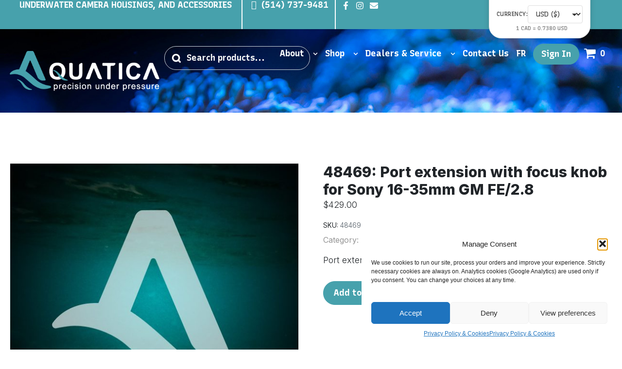

--- FILE ---
content_type: text/css
request_url: https://aquatica.ca/wp-content/plugins/woocommerce-ajax-search/assets/css/style.css?ver=1.4
body_size: 2598
content:
.was-search-container {
    position: relative;
    width: 300px;
}

@media only screen and (min-width: 320px) and (max-width: 767px)
{
.was-search-container {
    position: relative;
    width: 100%;
}
}

.was-search-form {
    margin: 0;
}

.was-search-input {
    width: 100%;
    padding: 10px 8px 10px 40px !important; /* Increased padding-left to 40px for icon space */
    border: 3px solid #47a1ac;
    border-radius: 50px !important;
    font-size: 18px;
    box-sizing: border-box;
    font-family: 'Recursive' !important;
    font-weight: 700;
    background-color: rgba(0, 0, 0, 0);
}

.was-search-input::placeholder {
    color: #F9F9F9;
    opacity: 1; /* Ensure placeholder is fully visible */
    padding-left: 5px !important; /* Slight padding for placeholder text */
    font-family: 'Recursive';
    font-weight: 700;
    font-size: 18px;
}

.was-search-icon {
    position: absolute;
    top: 50%;
    left: 15px; /* Adjusted to prevent overlap */
    transform: translateY(-50%);
    width: 20px;
    height: 20px;
    background: url("data:image/svg+xml,%3Csvg xmlns='http://www.w3.org/2000/svg' viewBox='0 0 24 24' fill='none' stroke='%23fff' stroke-width='4' stroke-linecap='round' stroke-linejoin='round'%3E%3Ccircle cx='11' cy='11' r='8'/%3E%3Cline x1='21' y1='21' x2='16.65' y2='16.65'/%3E%3C/svg%3E") no-repeat center;
    background-size: contain;
}

.was-search-results {
    position: absolute;
    top: 100%;
    left: 0;
    right: 0;
    background: #fff;
    border: 1px solid #ccc;
    border-radius: 5px;
    box-shadow: 0 2px 5px rgba(0,0,0,0.1);
    z-index: 1000;
    max-height: 400px;
    overflow-y: auto;
    display: none;
    font-family: 'Inter';
}

.was-search-results.show {
    display: block;
}

.was-search-result {
    display: flex;
    align-items: center;
    padding: 10px;
    border-bottom: 1px solid #eee;
    text-decoration: none;
    color: #000;
    font-family: 'Inter';
}

.was-search-result:last-child {
    border-bottom: none;
}

.was-search-result img {
    width: 40px;
    height: 40px;
    margin-right: 15px;
    object-fit: cover;
}

.was-search-result .was-result-info {
    flex: 1;
}

.was-search-result .was-result-title {
    font-size: 14px;
    font-weight: bold;
    margin: 0;
    font-family: 'Inter';
}

.was-search-result .was-result-category,
.was-search-result .was-result-price,
.was-search-result .was-result-sku {
    font-size: 12px;
    color: #666;
    margin: 2px 0;
}

.was-search-result .was-result-sku {
    font-size: 10px;
}

.was-search-result.view-all {
    justify-content: center;
    font-size: 14px;
    color: #0073aa;
    text-align: center;
    font-family: 'Inter';
}

.was-search-result.view-all:hover {
    background: #f8f8f8;
}

--- FILE ---
content_type: text/css
request_url: https://aquatica.ca/wp-content/plugins/rtcc-currency-converter/assets/css/styles.css?ver=1.0.0
body_size: 3281
content:
/* Real-Time Currency Converter Styles */

#rtcc-currency-selector {
    position: fixed;
    z-index: 999999;
    background: #ffffff;
    border-radius: 8px;
    box-shadow: 0 4px 12px rgba(0, 0, 0, 0.15);
    padding: 15px 20px;
    font-family: 'Recursive';
    min-width: 200px;
    transition: all 0.3s ease;
    border: 1px solid #e0e0e0;
    left: initial !important;
    top: 48% !important;
}
rtcc-currency-selector
#rtcc-currency-selector:hover {
    box-shadow: 0 6px 16px rgba(0, 0, 0, 0.2);
}

.rtcc-selector-container {
    display: flex;
    flex-direction: column;
    gap: 10px;
}

.rtcc-selector-container label {
    font-size: 12px;
    font-weight: 600;
    color: #555;
    text-transform: uppercase;
    letter-spacing: 0.5px;
    margin: 0;
}

.rtcc-currency-dropdown {
    width: 100%;
    padding: 8px 12px;
    font-size: 14px;
    border: 1px solid #ddd;
    border-radius: 4px;
    background: #fff;
    color: #333;
    cursor: pointer;
    transition: all 0.2s ease;
    appearance: none;
    background-image: url("data:image/svg+xml,%3Csvg xmlns='http://www.w3.org/2000/svg' width='12' height='12' viewBox='0 0 12 12'%3E%3Cpath fill='%23333' d='M6 9L1 4h10z'/%3E%3C/svg%3E");
    background-repeat: no-repeat;
    background-position: right 10px center;
    padding-right: 30px;
}

.rtcc-currency-dropdown:hover {
    border-color: #999;
}

.rtcc-currency-dropdown:focus {
    outline: none;
    border-color: #0073aa;
    box-shadow: 0 0 0 2px rgba(0, 115, 170, 0.1);
}

.rtcc-exchange-rate {
    font-size: 11px;
    color: #777;
    padding: 5px 0;
    border-top: 1px solid #f0f0f0;
    text-align: center;
}

#rtcc-rate-display {
    font-weight: 500;
}

/* Responsive adjustments */
@media (max-width: 768px) {
    #rtcc-currency-selector {
        top: 250px !important;
        right: -10px !important;
        padding: 12px 15px;
        min-width: 160px;
    }
    
    .rtcc-selector-container label {
        font-size: 11px;
    }
    
    .rtcc-currency-dropdown {
        font-size: 13px;
        padding: 6px 10px;
    }
}

/* Loading state */
.rtcc-loading #rtcc-rate-display::after {
    content: '';
    display: inline-block;
    width: 12px;
    height: 12px;
    margin-right: 5px;
    border: 2px solid #ddd;
    border-top-color: #333;
    border-radius: 50%;
    animation: rtcc-spin 0.6s linear infinite;
}

@keyframes rtcc-spin {
    to { transform: rotate(360deg); }
}

/* Integration with Elementor */
.elementor-widget-container #rtcc-currency-selector {
    position: relative;
    display: inline-block;
}

/* Integration with Jupiter X */
body.jupiterx #rtcc-currency-selector {
    font-family: inherit;
}

/* Dark mode support */
@media (prefers-color-scheme: dark) {
    #rtcc-currency-selector {
        background: #2a2a2a;
        border-color: #444;
        color: #e0e0e0;
    }
    
    .rtcc-selector-container label {
        color: #aaa;
    }
    
    .rtcc-currency-dropdown {
        background: #333;
        border-color: #555;
        color: #e0e0e0;
        background-image: url("data:image/svg+xml,%3Csvg xmlns='http://www.w3.org/2000/svg' width='12' height='12' viewBox='0 0 12 12'%3E%3Cpath fill='%23e0e0e0' d='M6 9L1 4h10z'/%3E%3C/svg%3E");
    }
    
    .rtcc-exchange-rate {
        color: #999;
        border-top-color: #444;
    }
}

/* Print styles */
@media print {
    #rtcc-currency-selector {
        display: none;
    }
}

--- FILE ---
content_type: text/css
request_url: https://aquatica.ca/wp-content/uploads/elementor/css/post-77.css?ver=1767984558
body_size: 25047
content:
.elementor-77 .elementor-element.elementor-element-8b32ddc{--display:flex;--min-height:60px;--flex-direction:row;--container-widget-width:calc( ( 1 - var( --container-widget-flex-grow ) ) * 100% );--container-widget-height:100%;--container-widget-flex-grow:1;--container-widget-align-self:stretch;--flex-wrap-mobile:wrap;--justify-content:flex-start;--align-items:center;--gap:0px 0px;--row-gap:0px;--column-gap:0px;--padding-top:0px;--padding-bottom:0px;--padding-left:40px;--padding-right:40px;}.elementor-77 .elementor-element.elementor-element-8b32ddc:not(.elementor-motion-effects-element-type-background), .elementor-77 .elementor-element.elementor-element-8b32ddc > .elementor-motion-effects-container > .elementor-motion-effects-layer{background-color:var( --e-global-color-primary );}.elementor-widget-text-editor{font-family:var( --e-global-typography-text-font-family ), Sans-serif;font-weight:var( --e-global-typography-text-font-weight );color:var( --e-global-color-text );}.elementor-widget-text-editor.elementor-drop-cap-view-stacked .elementor-drop-cap{background-color:var( --e-global-color-primary );}.elementor-widget-text-editor.elementor-drop-cap-view-framed .elementor-drop-cap, .elementor-widget-text-editor.elementor-drop-cap-view-default .elementor-drop-cap{color:var( --e-global-color-primary );border-color:var( --e-global-color-primary );}.elementor-77 .elementor-element.elementor-element-0608da9{width:auto;max-width:auto;margin:0px 0px calc(var(--kit-widget-spacing, 0px) + -15px) 0px;padding:0px 0px 0px 0px;font-family:"Recursive", Sans-serif;font-size:18px;font-weight:700;text-transform:uppercase;line-height:1.2em;color:#FFFFFF;}.elementor-77 .elementor-element.elementor-element-0608da9.elementor-element{--flex-grow:0;--flex-shrink:1;}.elementor-77 .elementor-element.elementor-element-1a03ae2{width:auto;max-width:auto;margin:0px 0px calc(var(--kit-widget-spacing, 0px) + 0px) 20px;padding:0px 0px 0px 18px;border-style:solid;border-width:0px 0px 0px 2px;text-align:start;font-family:"Recursive", Sans-serif;font-size:18px;font-weight:700;text-transform:uppercase;line-height:1.2em;color:#FFFFFF;}.elementor-77 .elementor-element.elementor-element-1a03ae2.elementor-element{--flex-grow:0;--flex-shrink:1;}.elementor-77 .elementor-element.elementor-element-2dcb2fd{--grid-template-columns:repeat(3, auto);text-align:left;margin:0px 0px calc(var(--kit-widget-spacing, 0px) + 0px) 13px;padding:0px 0px 0px 9px;border-style:solid;border-width:0px 0px 0px 2px;border-color:#FFFFFF;--icon-size:17px;--grid-column-gap:5px;--grid-row-gap:0px;}.elementor-77 .elementor-element.elementor-element-2dcb2fd .elementor-social-icon{background-color:var( --e-global-color-primary );--icon-padding:0.2em;}.elementor-77 .elementor-element.elementor-element-2dcb2fd .elementor-social-icon i{color:#FFFFFF;}.elementor-77 .elementor-element.elementor-element-2dcb2fd .elementor-social-icon svg{fill:#FFFFFF;}.elementor-77 .elementor-element.elementor-element-2dcb2fd .elementor-social-icon:hover{background-color:var( --e-global-color-primary );}.elementor-77 .elementor-element.elementor-element-2dcb2fd .elementor-social-icon:hover i{color:var( --e-global-color-secondary );}.elementor-77 .elementor-element.elementor-element-2dcb2fd .elementor-social-icon:hover svg{fill:var( --e-global-color-secondary );}.elementor-77 .elementor-element.elementor-element-a07f641{--display:flex;}.elementor-77 .elementor-element.elementor-element-e91ac97{--display:flex;--flex-direction:row;--container-widget-width:initial;--container-widget-height:100%;--container-widget-flex-grow:1;--container-widget-align-self:stretch;--flex-wrap-mobile:wrap;--gap:0px 0px;--row-gap:0px;--column-gap:0px;--overlay-opacity:0.5;--padding-top:15px;--padding-bottom:15px;--padding-left:10px;--padding-right:20px;}.elementor-77 .elementor-element.elementor-element-e91ac97::before, .elementor-77 .elementor-element.elementor-element-e91ac97 > .elementor-background-video-container::before, .elementor-77 .elementor-element.elementor-element-e91ac97 > .e-con-inner > .elementor-background-video-container::before, .elementor-77 .elementor-element.elementor-element-e91ac97 > .elementor-background-slideshow::before, .elementor-77 .elementor-element.elementor-element-e91ac97 > .e-con-inner > .elementor-background-slideshow::before, .elementor-77 .elementor-element.elementor-element-e91ac97 > .elementor-motion-effects-container > .elementor-motion-effects-layer::before{--background-overlay:'';}.elementor-77 .elementor-element.elementor-element-ea2d0ea{--display:flex;--flex-direction:column;--container-widget-width:100%;--container-widget-height:initial;--container-widget-flex-grow:0;--container-widget-align-self:initial;--flex-wrap-mobile:wrap;--justify-content:center;--padding-top:0px;--padding-bottom:0px;--padding-left:0px;--padding-right:0px;}.elementor-widget-image .widget-image-caption{color:var( --e-global-color-text );font-family:var( --e-global-typography-text-font-family ), Sans-serif;font-weight:var( --e-global-typography-text-font-weight );}.elementor-77 .elementor-element.elementor-element-38571a7{padding:20px 0px 20px 0px;text-align:start;}.elementor-77 .elementor-element.elementor-element-38571a7 img{width:390px;}.elementor-77 .elementor-element.elementor-element-990b7c9{--display:flex;--flex-direction:row;--container-widget-width:initial;--container-widget-height:100%;--container-widget-flex-grow:1;--container-widget-align-self:stretch;--flex-wrap-mobile:wrap;--justify-content:flex-end;--gap:20px 0px;--row-gap:20px;--column-gap:0px;--flex-wrap:wrap;--align-content:center;}.elementor-widget-raven-nav-menu .raven-nav-menu-main .raven-nav-menu > li > a.raven-menu-item{font-family:var( --e-global-typography-text-font-family ), Sans-serif;font-weight:var( --e-global-typography-text-font-weight );color:var( --e-global-color-text );}.elementor-widget-raven-nav-menu .raven-nav-menu-main .raven-nav-menu > li:not(.current-menu-parent):not(.current-menu-ancestor) > a.raven-menu-item:hover:not(.raven-menu-item-active), .elementor-widget-raven-nav-menu .raven-nav-menu-main .raven-nav-menu > li:not(.current-menu-parent):not(.current-menu-ancestor) > a.highlighted:not(.raven-menu-item-active){color:var( --e-global-color-accent );}.elementor-widget-raven-nav-menu .raven-nav-menu-main .raven-nav-menu > li > a.raven-menu-item-active, .elementor-widget-raven-nav-menu .raven-nav-menu-main .raven-nav-menu > li.current-menu-parent > a, .elementor-widget-raven-nav-menu .raven-nav-menu-main .raven-nav-menu > li.current-menu-ancestor > a{color:var( --e-global-color-accent );}.elementor-widget-raven-nav-menu .raven-nav-menu-main .raven-submenu > li > a.raven-submenu-item{font-family:var( --e-global-typography-text-font-family ), Sans-serif;font-weight:var( --e-global-typography-text-font-weight );color:var( --e-global-color-text );}.elementor-widget-raven-nav-menu .raven-nav-menu-main .raven-submenu > li:not(.current-menu-parent):not(.current-menu-ancestor) > a.raven-submenu-item:hover:not(.raven-menu-item-active), .elementor-widget-raven-nav-menu .raven-nav-menu-main .raven-submenu > li:not(.current-menu-parent):not(.current-menu-ancestor) > a.highlighted:not(.raven-menu-item-active){color:var( --e-global-color-accent );}.elementor-widget-raven-nav-menu .raven-nav-menu-main .raven-submenu > li > a.raven-menu-item-active, .elementor-widget-raven-nav-menu .raven-nav-menu-main .raven-submenu > li.current-menu-parent > a, .elementor-widget-raven-nav-menu .raven-nav-menu-main .raven-submenu > li.current-menu-ancestor > a{color:var( --e-global-color-accent );}.elementor-widget-raven-nav-menu .raven-nav-menu-mobile .raven-nav-menu li > a{font-family:var( --e-global-typography-text-font-family ), Sans-serif;font-weight:var( --e-global-typography-text-font-weight );color:var( --e-global-color-text );}.elementor-widget-raven-nav-menu .raven-nav-menu-mobile .raven-nav-menu li > a:hover{color:var( --e-global-color-accent );}.elementor-widget-raven-nav-menu .raven-nav-menu-mobile .raven-nav-menu li > a.raven-menu-item-active, .elementor-widget-raven-nav-menu .raven-nav-menu-mobile .raven-nav-menu li > a:active, .elementor-widget-raven-nav-menu .raven-nav-menu-mobile .raven-nav-menu > li.current-menu-ancestor > a.raven-menu-item, .elementor-widget-raven-nav-menu li.menu-item.current-menu-ancestor > a.raven-submenu-item.has-submenu{color:var( --e-global-color-accent );}.elementor-widget-raven-nav-menu .raven-nav-menu-toggle-button{color:var( --e-global-color-secondary );}.elementor-widget-raven-nav-menu .raven-nav-menu-toggle-button svg{fill:var( --e-global-color-secondary );}.elementor-widget-raven-nav-menu .hamburger-inner, .elementor-widget-raven-nav-menu .hamburger-inner::after, .elementor-widget-raven-nav-menu .hamburger-inner::before{background-color:var( --e-global-color-secondary );}.elementor-widget-raven-nav-menu .raven-nav-menu-toggle-button:hover{color:var( --e-global-color-accent );}.elementor-widget-raven-nav-menu .raven-nav-menu-toggle-button:hover svg{fill:var( --e-global-color-accent );}.elementor-widget-raven-nav-menu .raven-nav-menu-toggle-button:hover .hamburger-inner, .elementor-widget-raven-nav-menu .raven-nav-menu-toggle-button:hover  .hamburger-inner::after, .elementor-widget-raven-nav-menu .raven-nav-menu-toggle-button:hover  .hamburger-inner::before{background-color:var( --e-global-color-accent );}.elementor-77 .elementor-element.elementor-element-207b8ca .raven-nav-menu-vertical .raven-nav-menu li > a{justify-content:right !important;}.elementor-77 .elementor-element.elementor-element-207b8ca{width:var( --container-widget-width, 90% );max-width:90%;--container-widget-width:90%;--container-widget-flex-grow:0;}.elementor-77 .elementor-element.elementor-element-207b8ca > .elementor-widget-container{margin:5px 0px 0px 0px;padding:0px 10px 0px 0px;}.elementor-77 .elementor-element.elementor-element-207b8ca .raven-nav-menu-main .raven-nav-menu > li > a.raven-menu-item{font-family:"Recursive", Sans-serif;font-size:18px;font-weight:700;line-height:1.2em;padding:0px 0px 0px 0px;color:#FFFFFF;}.elementor-77 .elementor-element.elementor-element-207b8ca .raven-nav-menu-horizontal .raven-nav-menu > li:not(:last-child){margin-right:15px;}.elementor-77 .elementor-element.elementor-element-207b8ca .raven-nav-menu-vertical .raven-nav-menu > li:not(:last-child){margin-bottom:15px;}.elementor-77 .elementor-element.elementor-element-207b8ca .raven-nav-menu-main .raven-nav-menu > li:not(.current-menu-parent):not(.current-menu-ancestor) > a.raven-menu-item:hover:not(.raven-menu-item-active), .elementor-77 .elementor-element.elementor-element-207b8ca .raven-nav-menu-main .raven-nav-menu > li:not(.current-menu-parent):not(.current-menu-ancestor) > a.highlighted:not(.raven-menu-item-active){color:#47A1AC;}.elementor-77 .elementor-element.elementor-element-207b8ca .raven-nav-menu-main .raven-nav-menu > li > a.raven-menu-item-active, .elementor-77 .elementor-element.elementor-element-207b8ca .raven-nav-menu-main .raven-nav-menu > li.current-menu-parent > a, .elementor-77 .elementor-element.elementor-element-207b8ca .raven-nav-menu-main .raven-nav-menu > li.current-menu-ancestor > a{color:#E9E9E9;}.elementor-77 .elementor-element.elementor-element-207b8ca .raven-nav-menu-main .raven-submenu > li > a.raven-submenu-item{font-family:"Recursive", Sans-serif;font-size:18px;font-weight:700;color:#000000;}.elementor-77 .elementor-element.elementor-element-207b8ca .raven-nav-menu-main .raven-submenu > li:not(:last-child){border-bottom-width:1px;}.elementor-77 .elementor-element.elementor-element-207b8ca .raven-nav-menu-mobile .raven-nav-menu li > a{font-family:"Recursive", Sans-serif;font-size:18px;font-weight:700;padding:8px 32px 8px 32px;justify-content:left !important;color:#000000;}.elementor-77 .elementor-element.elementor-element-207b8ca .raven-nav-menu-mobile .raven-nav-menu li > a:hover{color:var( --e-global-color-primary );}.elementor-77 .elementor-element.elementor-element-207b8ca .raven-nav-menu-mobile .raven-nav-menu li > a.raven-menu-item-active, .elementor-77 .elementor-element.elementor-element-207b8ca .raven-nav-menu-mobile .raven-nav-menu li > a:active, .elementor-77 .elementor-element.elementor-element-207b8ca .raven-nav-menu-mobile .raven-nav-menu > li.current-menu-ancestor > a.raven-menu-item, .elementor-77 .elementor-element.elementor-element-207b8ca li.menu-item.current-menu-ancestor > a.raven-submenu-item.has-submenu{color:var( --e-global-color-primary );}.elementor-77 .elementor-element.elementor-element-207b8ca .raven-nav-menu-toggle{text-align:center;}.elementor-77 .elementor-element.elementor-element-207b8ca .raven-nav-menu-toggle-button{color:#000000;}.elementor-77 .elementor-element.elementor-element-207b8ca .raven-nav-menu-toggle-button svg{fill:#000000;}.elementor-77 .elementor-element.elementor-element-207b8ca .hamburger-inner, .elementor-77 .elementor-element.elementor-element-207b8ca .hamburger-inner::after, .elementor-77 .elementor-element.elementor-element-207b8ca .hamburger-inner::before{background-color:#000000;}.elementor-77 .elementor-element.elementor-element-207b8ca .raven-nav-menu-toggle-button:hover{color:var( --e-global-color-primary );}.elementor-77 .elementor-element.elementor-element-207b8ca .raven-nav-menu-toggle-button:hover svg{fill:var( --e-global-color-primary );}.elementor-77 .elementor-element.elementor-element-207b8ca .raven-nav-menu-toggle-button:hover .hamburger-inner, .elementor-77 .elementor-element.elementor-element-207b8ca .raven-nav-menu-toggle-button:hover  .hamburger-inner::after, .elementor-77 .elementor-element.elementor-element-207b8ca .raven-nav-menu-toggle-button:hover  .hamburger-inner::before{background-color:var( --e-global-color-primary );}.elementor-widget-raven-shopping-cart .raven-shopping-cart-count{font-family:var( --e-global-typography-text-font-family ), Sans-serif;font-weight:var( --e-global-typography-text-font-weight );}.elementor-77 .elementor-element.elementor-element-b2cc02f .woocommerce-mini-cart__buttons a.checkout{background-color:var( --e-global-color-primary );font-family:"Recursive", Sans-serif;font-size:16px;font-weight:700;line-height:1.3em;color:#FFFFFF;border-radius:50px 50px 50px 50px;padding:15px 30px 15px 30px;}.elementor-77 .elementor-element.elementor-element-b2cc02f .woocommerce-mini-cart__buttons a.checkout:hover{background-color:#FFFFFF;color:var( --e-global-color-primary );}.elementor-77 .elementor-element.elementor-element-b2cc02f .woocommerce-mini-cart__buttons a:not(.checkout){background-color:var( --e-global-color-primary );font-family:"Recursive", Sans-serif;font-size:16px;font-weight:700;text-transform:uppercase;color:#FFFFFF;border-style:solid;border-width:1px 1px 1px 1px;border-color:#356993;border-radius:50px 50px 50px 50px;padding:15px 30px 15px 30px;}.elementor-77 .elementor-element.elementor-element-b2cc02f .woocommerce-mini-cart__buttons a:not(.checkout):hover{background-color:#FFFFFF;color:var( --e-global-color-primary );}.elementor-77 .elementor-element.elementor-element-b2cc02f .jupiterx-shopping-cart-content-effect-enabled-overlay{backdrop-filter:blur(2px);}.elementor-77 .elementor-element.elementor-element-b2cc02f{width:auto;max-width:auto;}.elementor-77 .elementor-element.elementor-element-b2cc02f > .elementor-widget-container{margin:2px 0px 11px 0px;}.elementor-77 .elementor-element.elementor-element-b2cc02f .raven-shopping-cart-wrap{text-align:left;}.elementor-77 .elementor-element.elementor-element-b2cc02f .raven-shopping-cart-icon{color:#FFFFFF;}.elementor-77 .elementor-element.elementor-element-b2cc02f .raven-shopping-cart-icon:hover{color:var( --e-global-color-primary );}.elementor-77 .elementor-element.elementor-element-b2cc02f .raven-shopping-cart-count{font-family:"Recursive", Sans-serif;font-size:18px;font-weight:700;color:#FFFFFF;width:20px;}.elementor-77 .elementor-element.elementor-element-b2cc02f.jupiterx-raven-cart-quick-view-overlay .jupiterx-cart-quick-view{width:400px;}.elementor-77 .elementor-element.elementor-element-b2cc02f.jupiterx-raven-cart-quick-view-overlay .jupiterx-shopping-cart-content-effect-enabled-overlay{width:calc( 100% - 400px );}.elementor-77 .elementor-element.elementor-element-b2cc02f .jupiterx-cart-quick-view{background-color:#fffff;border-color:#356993;}.elementor-77 .elementor-element.elementor-element-b2cc02f .jupiterx-cart-quick-view .widget_shopping_cart_content{padding:0px 30px 15px 30px;}.elementor-77 .elementor-element.elementor-element-b2cc02f .jupiterx-cart-quick-view[data-position="right"]{border-width:0 0 0 1px;}.elementor-77 .elementor-element.elementor-element-b2cc02f .jupiterx-cart-quick-view[data-position="left"]{border-left-width:0;border-right-width:1px;}.elementor-77 .elementor-element.elementor-element-b2cc02f .jupiterx-mini-cart-title{color:#000000;font-family:"Recursive", Sans-serif;font-size:18px;font-weight:700;text-transform:uppercase;}.elementor-77 .elementor-element.elementor-element-b2cc02f .jupiterx-mini-cart-header{padding:25px 30px 25px 30px;border-color:#3569932B;border-width:0 0 1px 0;}.elementor-77 .elementor-element.elementor-element-b2cc02f .jupiterx-mini-cart-header .jupiterx-icon-x svg{color:#000000;fill:#000000;}.elementor-77 .elementor-element.elementor-element-b2cc02f .jupiterx-mini-cart-header .jupiterx-icon-x:hover svg{color:#356993;fill:#356993;}.elementor-77 .elementor-element.elementor-element-b2cc02f .widget_shopping_cart_content li.mini_cart_item{border-bottom-color:#3569932B;border-bottom-width:1px;}.elementor-77 .elementor-element.elementor-element-b2cc02f .woocommerce.widget_shopping_cart .total{border-top-style:solid;border-top-color:#3569932B !important;border-bottom-color:#3569932B;border-top-width:1px !important;border-bottom-width:1px;}.elementor-77 .elementor-element.elementor-element-b2cc02f .woocommerce-mini-cart-item .quantity{color:#000000 !important;}.elementor-77 .elementor-element.elementor-element-b2cc02f .woocommerce-mini-cart-item .woocommerce-mini-cart-item-attributes span{color:#000000 !important;}.elementor-77 .elementor-element.elementor-element-b2cc02f .woocommerce-mini-cart-item .quantity, .elementor-77 .elementor-element.elementor-element-b2cc02f .woocommerce-mini-cart-item .woocommerce-mini-cart-item-attributes span{font-family:"Inter", Sans-serif;font-size:16px;font-weight:300;line-height:1.3em;}.elementor-77 .elementor-element.elementor-element-b2cc02f .woocommerce-mini-cart-item a:not(.remove_from_cart_button){font-family:"Inter", Sans-serif;font-size:16px;font-weight:300;line-height:1.3em;color:#000000 !important;}.elementor-77 .elementor-element.elementor-element-b2cc02f .woocommerce-mini-cart-item a:not(.remove_from_cart_button):hover{color:#000000 !important;}.elementor-77 .elementor-element.elementor-element-b2cc02f .woocommerce-mini-cart__total > *{color:#000000 !important;}.elementor-77 .elementor-element.elementor-element-b2cc02f .widget_shopping_cart_content .woocommerce-mini-cart__total.total > *{font-family:"Inter", Sans-serif;font-size:16px;font-weight:700;line-height:1.3em;}.elementor-77 .elementor-element.elementor-element-b2cc02f .woocommerce-mini-cart__buttons a.checkout, .elementor-77 .elementor-element.elementor-element-b2cc02f .woocommerce-mini-cart__buttons a.checkout:hover{border-style:solid;border-width:1px 1px 1px 1px;border-color:#356993;}.elementor-77 .elementor-element.elementor-element-e808483{--display:flex;--flex-direction:column;--container-widget-width:100%;--container-widget-height:initial;--container-widget-flex-grow:0;--container-widget-align-self:initial;--flex-wrap-mobile:wrap;}@media(max-width:1024px){.elementor-77 .elementor-element.elementor-element-8b32ddc{--justify-content:flex-start;--align-items:center;--container-widget-width:calc( ( 1 - var( --container-widget-flex-grow ) ) * 100% );--padding-top:15px;--padding-bottom:15px;--padding-left:20px;--padding-right:20px;}.elementor-77 .elementor-element.elementor-element-0608da9{width:var( --container-widget-width, 63% );max-width:63%;--container-widget-width:63%;--container-widget-flex-grow:0;font-size:16px;}.elementor-77 .elementor-element.elementor-element-1a03ae2{margin:0px 0px calc(var(--kit-widget-spacing, 0px) + 0px) 0px;border-width:0px 0px 0px 0px;font-size:16px;}.elementor-77 .elementor-element.elementor-element-ea2d0ea{--padding-top:10px;--padding-bottom:10px;--padding-left:10px;--padding-right:10px;}.elementor-77 .elementor-element.elementor-element-38571a7{padding:0px 0px 0px 0px;}.elementor-77 .elementor-element.elementor-element-38571a7 img{width:300px;}.elementor-77 .elementor-element.elementor-element-990b7c9{--flex-direction:row;--container-widget-width:calc( ( 1 - var( --container-widget-flex-grow ) ) * 100% );--container-widget-height:100%;--container-widget-flex-grow:1;--container-widget-align-self:stretch;--flex-wrap-mobile:wrap;--justify-content:flex-end;--align-items:center;--gap:0px 0px;--row-gap:0px;--column-gap:0px;}.elementor-77 .elementor-element.elementor-element-edd75e9{padding:0px 15px 0px 0px;}.elementor-77 .elementor-element.elementor-element-207b8ca > .elementor-widget-container{padding:0px 15px 0px 0px;}.elementor-77 .elementor-element.elementor-element-207b8ca{--container-widget-width:87%;--container-widget-flex-grow:0;width:var( --container-widget-width, 87% );max-width:87%;}.elementor-77 .elementor-element.elementor-element-207b8ca:not(.raven-nav-menu-stretch) .raven-nav-menu-mobile{margin-top:25px;}.elementor-77 .elementor-element.elementor-element-207b8ca.raven-nav-menu-stretch .raven-nav-menu-mobile{top:auto !important;margin-top:25px;}.elementor-77 .elementor-element.elementor-element-207b8ca .raven-nav-menu-toggle{text-align:right;}.elementor-77 .elementor-element.elementor-element-207b8ca .raven-nav-menu-toggle-button{color:#FFFFFF;}.elementor-77 .elementor-element.elementor-element-207b8ca .raven-nav-menu-toggle-button svg{fill:#FFFFFF;}.elementor-77 .elementor-element.elementor-element-207b8ca .hamburger-inner, .elementor-77 .elementor-element.elementor-element-207b8ca .hamburger-inner::after, .elementor-77 .elementor-element.elementor-element-207b8ca .hamburger-inner::before{background-color:#FFFFFF;}.elementor-77 .elementor-element.elementor-element-b2cc02f > .elementor-widget-container{margin:0px 0px -8px 0px;}.elementor-77 .elementor-element.elementor-element-b2cc02f.elementor-element{--align-self:center;}}@media(max-width:767px){.elementor-77 .elementor-element.elementor-element-8b32ddc{--justify-content:center;--gap:15px 15px;--row-gap:15px;--column-gap:15px;--padding-top:13px;--padding-bottom:13px;--padding-left:10px;--padding-right:10px;}.elementor-77 .elementor-element.elementor-element-0608da9{width:var( --container-widget-width, 80% );max-width:80%;--container-widget-width:80%;--container-widget-flex-grow:0;text-align:center;}.elementor-77 .elementor-element.elementor-element-0608da9.elementor-element{--align-self:center;}.elementor-77 .elementor-element.elementor-element-1a03ae2{width:auto;max-width:auto;margin:0px 0px calc(var(--kit-widget-spacing, 0px) + 0px) 0px;padding:0px 0px 0px 0px;text-align:center;}.elementor-77 .elementor-element.elementor-element-2dcb2fd{margin:0px 0px calc(var(--kit-widget-spacing, 0px) + 0px) 0px;padding:0px 0px 0px 13px;border-width:0px 0px 0px 2px;}.elementor-77 .elementor-element.elementor-element-a07f641{--padding-top:0px;--padding-bottom:0px;--padding-left:0px;--padding-right:0px;}.elementor-77 .elementor-element.elementor-element-e91ac97{--padding-top:0px;--padding-bottom:0px;--padding-left:10px;--padding-right:10px;}.elementor-77 .elementor-element.elementor-element-ea2d0ea{--width:66%;--padding-top:10px;--padding-bottom:5px;--padding-left:0px;--padding-right:0px;}.elementor-77 .elementor-element.elementor-element-38571a7{padding:10px 15px 0px 3px;}.elementor-77 .elementor-element.elementor-element-990b7c9{--width:34%;--flex-direction:row;--container-widget-width:initial;--container-widget-height:100%;--container-widget-flex-grow:1;--container-widget-align-self:stretch;--flex-wrap-mobile:wrap;--padding-top:15px;--padding-bottom:0px;--padding-left:0px;--padding-right:5px;}.elementor-77 .elementor-element.elementor-element-207b8ca{--container-widget-width:49%;--container-widget-flex-grow:0;width:var( --container-widget-width, 49% );max-width:49%;}.elementor-77 .elementor-element.elementor-element-207b8ca:not(.raven-nav-menu-stretch) .raven-nav-menu-mobile{margin-top:35px;}.elementor-77 .elementor-element.elementor-element-207b8ca.raven-nav-menu-stretch .raven-nav-menu-mobile{top:auto !important;margin-top:35px;}.elementor-77 .elementor-element.elementor-element-e808483{--padding-top:0px;--padding-bottom:20px;--padding-left:10px;--padding-right:10px;}}@media(min-width:768px){.elementor-77 .elementor-element.elementor-element-ea2d0ea{--width:25%;}.elementor-77 .elementor-element.elementor-element-990b7c9{--width:75%;}}@media(max-width:1024px) and (min-width:768px){.elementor-77 .elementor-element.elementor-element-ea2d0ea{--width:36%;}.elementor-77 .elementor-element.elementor-element-990b7c9{--width:64%;}}/* Start JX Custom Fonts CSS *//* End JX Custom Fonts CSS */
/* Start JX Custom Fonts CSS *//* End JX Custom Fonts CSS */

--- FILE ---
content_type: text/css
request_url: https://aquatica.ca/wp-content/uploads/elementor/css/post-126.css?ver=1767984558
body_size: 13316
content:
.elementor-126 .elementor-element.elementor-element-bc9de74{--display:flex;--flex-direction:row;--container-widget-width:initial;--container-widget-height:100%;--container-widget-flex-grow:1;--container-widget-align-self:stretch;--flex-wrap-mobile:wrap;--flex-wrap:wrap;--overlay-opacity:0.4;--padding-top:80px;--padding-bottom:20px;--padding-left:20px;--padding-right:20px;}.elementor-126 .elementor-element.elementor-element-bc9de74:not(.elementor-motion-effects-element-type-background), .elementor-126 .elementor-element.elementor-element-bc9de74 > .elementor-motion-effects-container > .elementor-motion-effects-layer{background-image:url("https://aquatica.ca/wp-content/uploads/2025/09/footer-background.jpg");background-position:center center;background-repeat:repeat;background-size:cover;}.elementor-126 .elementor-element.elementor-element-bc9de74::before, .elementor-126 .elementor-element.elementor-element-bc9de74 > .elementor-background-video-container::before, .elementor-126 .elementor-element.elementor-element-bc9de74 > .e-con-inner > .elementor-background-video-container::before, .elementor-126 .elementor-element.elementor-element-bc9de74 > .elementor-background-slideshow::before, .elementor-126 .elementor-element.elementor-element-bc9de74 > .e-con-inner > .elementor-background-slideshow::before, .elementor-126 .elementor-element.elementor-element-bc9de74 > .elementor-motion-effects-container > .elementor-motion-effects-layer::before{background-color:#000000;--background-overlay:'';}.elementor-126 .elementor-element.elementor-element-8c4a193{--display:flex;--flex-direction:row;--container-widget-width:initial;--container-widget-height:100%;--container-widget-flex-grow:1;--container-widget-align-self:stretch;--flex-wrap-mobile:wrap;--justify-content:center;--padding-top:0px;--padding-bottom:15px;--padding-left:0px;--padding-right:0px;}.elementor-widget-image .widget-image-caption{color:var( --e-global-color-text );font-family:var( --e-global-typography-text-font-family ), Sans-serif;font-weight:var( --e-global-typography-text-font-weight );}.elementor-126 .elementor-element.elementor-element-ce014a6{text-align:center;}.elementor-126 .elementor-element.elementor-element-ce014a6 img{width:266px;}.elementor-126 .elementor-element.elementor-element-69f609e{--display:flex;--padding-top:0px;--padding-bottom:0px;--padding-left:0px;--padding-right:0px;}.elementor-widget-text-editor{font-family:var( --e-global-typography-text-font-family ), Sans-serif;font-weight:var( --e-global-typography-text-font-weight );color:var( --e-global-color-text );}.elementor-widget-text-editor.elementor-drop-cap-view-stacked .elementor-drop-cap{background-color:var( --e-global-color-primary );}.elementor-widget-text-editor.elementor-drop-cap-view-framed .elementor-drop-cap, .elementor-widget-text-editor.elementor-drop-cap-view-default .elementor-drop-cap{color:var( --e-global-color-primary );border-color:var( --e-global-color-primary );}.elementor-126 .elementor-element.elementor-element-9338ceb{font-family:"Inter", Sans-serif;font-size:18px;font-weight:300;color:#FFFFFF;}.elementor-126 .elementor-element.elementor-element-464a0db{--display:flex;--padding-top:0px;--padding-bottom:0px;--padding-left:0px;--padding-right:0px;}.elementor-126 .elementor-element.elementor-element-87c4aaa{font-family:"Inter", Sans-serif;font-size:18px;font-weight:300;color:#FFFFFF;}.elementor-126 .elementor-element.elementor-element-3a0c076{font-family:"Inter", Sans-serif;font-size:18px;font-weight:300;color:#FFFFFF;}.elementor-126 .elementor-element.elementor-element-12b4e72{--display:flex;--padding-top:0px;--padding-bottom:0px;--padding-left:0px;--padding-right:0px;}.elementor-126 .elementor-element.elementor-element-f6bd936{margin:0px 0px calc(var(--kit-widget-spacing, 0px) + -20px) 0px;font-family:"Inter", Sans-serif;font-size:18px;font-weight:300;color:#FFFFFF;}.elementor-widget-raven-form .raven-field-label{font-family:var( --e-global-typography-text-font-family ), Sans-serif;font-weight:var( --e-global-typography-text-font-weight );}.elementor-widget-raven-form .raven-field-type-html{color:var( --e-global-color-text );font-family:var( --e-global-typography-text-font-family ), Sans-serif;font-weight:var( --e-global-typography-text-font-weight );}.elementor-widget-raven-form .raven-field::placeholder{font-family:var( --e-global-typography-text-font-family ), Sans-serif;font-weight:var( --e-global-typography-text-font-weight );}.elementor-widget-raven-form .raven-field{font-family:var( --e-global-typography-text-font-family ), Sans-serif;font-weight:var( --e-global-typography-text-font-weight );}.elementor-widget-raven-form .raven-field:focus::placeholder{font-family:var( --e-global-typography-text-font-family ), Sans-serif;font-weight:var( --e-global-typography-text-font-weight );}.elementor-widget-raven-form .raven-field:focus{font-family:var( --e-global-typography-text-font-family ), Sans-serif;font-weight:var( --e-global-typography-text-font-weight );}.elementor-widget-raven-form .raven-field-type-checkbox .raven-field-subgroup:not(.raven-login-forget-password-wrapper) .raven-field-label,.elementor-widget-raven-form .raven-field-type-acceptance .raven-field-subgroup .raven-field-label{font-family:var( --e-global-typography-text-font-family ), Sans-serif;font-weight:var( --e-global-typography-text-font-weight );}.elementor-widget-raven-form .raven-field-type-radio .raven-field-subgroup .raven-field-label{font-family:var( --e-global-typography-text-font-family ), Sans-serif;font-weight:var( --e-global-typography-text-font-weight );}.elementor-widget-raven-form .raven-submit-button, .elementor-widget-raven-form .raven-submit-button > span{font-family:var( --e-global-typography-text-font-family ), Sans-serif;font-weight:var( --e-global-typography-text-font-weight );}.elementor-widget-raven-form .raven-submit-button:hover, .elementor-widget-raven-form .raven-submit-button:hover span{font-family:var( --e-global-typography-text-font-family ), Sans-serif;font-weight:var( --e-global-typography-text-font-weight );}.elementor-widget-raven-form{font-family:var( --e-global-typography-text-font-family ), Sans-serif;font-weight:var( --e-global-typography-text-font-weight );}.elementor-126 .elementor-element.elementor-element-5c79bc1 .raven-field-group{padding-left:calc( 7px / 2 );padding-right:calc( 7px / 2 );margin-bottom:7px;}.elementor-126 .elementor-element.elementor-element-5c79bc1 .raven-form{margin-left:calc( -7px / 2 );margin-right:calc( -7px / 2 );}.elementor-126 .elementor-element.elementor-element-5c79bc1 .raven-form__indicators{padding-left:calc( 7px / 2 );padding-right:calc( 7px / 2 );}.elementor-126 .elementor-element.elementor-element-5c79bc1 .raven-field-label{font-family:"Inter", Sans-serif;font-weight:300;}.elementor-126 .elementor-element.elementor-element-5c79bc1 .raven-field-type-html{padding-bottom:0px;}.elementor-126 .elementor-element.elementor-element-5c79bc1 .raven-field{background-color:#FFFFFF00;border-style:solid;border-width:2px 2px 2px 2px;border-color:var( --e-global-color-primary );border-radius:50px 50px 50px 50px;color:#FFFFFF;font-family:"Inter", Sans-serif;font-weight:300;}.elementor-126 .elementor-element.elementor-element-5c79bc1 .iti__flag-container .iti__selected-flag{border-radius:50px 0 0 50px;}.elementor-126 .elementor-element.elementor-element-5c79bc1 .raven-field::-webkit-input-placeholder{color:#B7B7B7;}.elementor-126 .elementor-element.elementor-element-5c79bc1 .raven-field::-ms-input-placeholder{color:#B7B7B7;}.elementor-126 .elementor-element.elementor-element-5c79bc1 .raven-field::placeholder{color:#B7B7B7;font-family:"Inter", Sans-serif;font-weight:300;}.elementor-126 .elementor-element.elementor-element-5c79bc1 .raven-field:focus{border-style:solid;border-width:2px 2px 2px 2px;border-color:var( --e-global-color-primary );border-radius:50px 50px 50px 50px;}.elementor-126 .elementor-element.elementor-element-5c79bc1 .raven-field-select-arrow{font-size:20px;right:13px;}.elementor-126 .elementor-element.elementor-element-5c79bc1 .raven-field-select-arrow > svg, .elementor-126 .elementor-element.elementor-element-5c79bc1 svg.raven-field-select-arrow{width:20px;height:20px;}.elementor-126 .elementor-element.elementor-element-5c79bc1 .raven-submit-button{width:100%;height:47px;margin:0px 0px 0px 0px;border-style:solid;border-width:1px 1px 1px 1px;border-color:var( --e-global-color-primary );border-radius:50px 50px 50px 50px;}.elementor-126 .elementor-element.elementor-element-5c79bc1 .raven-submit-button, .elementor-126 .elementor-element.elementor-element-5c79bc1 .raven-submit-button > span{font-family:"Recursive", Sans-serif;font-size:18px;font-weight:700;text-transform:uppercase;}.elementor-126 .elementor-element.elementor-element-5c79bc1 .raven-submit-button:not(.step-button-prev){color:#FFFFFF;background-color:var( --e-global-color-primary );background-image:var( --e-global-color-primary );}.elementor-126 .elementor-element.elementor-element-5c79bc1 .raven-submit-button:not(.step-button-prev):hover{color:var( --e-global-color-primary );background-color:#FFFFFF;background-image:none;}.elementor-126 .elementor-element.elementor-element-5c79bc1 .raven-submit-button:hover{border-style:solid;border-width:1px 1px 1px 1px;border-color:var( --e-global-color-primary );border-radius:50px 50px 50px 50px;}.elementor-126 .elementor-element.elementor-element-5c79bc1{--raven-form-steps-indicators-spacing:20px;--raven-form-steps-indicator-padding:30px;--raven-form-steps-indicator-inactive-secondary-color:#ffffff;--raven-form-steps-indicator-active-secondary-color:#ffffff;--raven-form-steps-indicator-completed-secondary-color:#ffffff;--raven-form-steps-divider-width:1px;--raven-form-steps-divider-gap:10px;}.elementor-126 .elementor-element.elementor-element-14be208{--display:flex;--flex-direction:row;--container-widget-width:initial;--container-widget-height:100%;--container-widget-flex-grow:1;--container-widget-align-self:stretch;--flex-wrap-mobile:wrap;--justify-content:space-between;--gap:0px 0px;--row-gap:0px;--column-gap:0px;border-style:solid;--border-style:solid;border-width:1px 0px 0px 0px;--border-top-width:1px;--border-right-width:0px;--border-bottom-width:0px;--border-left-width:0px;border-color:#FFFFFF;--border-color:#FFFFFF;--padding-top:20px;--padding-bottom:0px;--padding-left:0px;--padding-right:0px;}.elementor-126 .elementor-element.elementor-element-1347a66{font-family:"Inter", Sans-serif;font-size:18px;font-weight:300;color:#FFFFFF;}.elementor-126 .elementor-element.elementor-element-7e6491a{--grid-template-columns:repeat(3, auto);text-align:center;margin:0px 0px calc(var(--kit-widget-spacing, 0px) + 0px) 13px;padding:0px 0px 0px 9px;border-style:none;--icon-size:17px;--grid-column-gap:10px;--grid-row-gap:0px;}.elementor-126 .elementor-element.elementor-element-7e6491a .elementor-social-icon{background-color:#47A1AC00;--icon-padding:0.2em;}.elementor-126 .elementor-element.elementor-element-7e6491a .elementor-social-icon i{color:#FFFFFF;}.elementor-126 .elementor-element.elementor-element-7e6491a .elementor-social-icon svg{fill:#FFFFFF;}.elementor-126 .elementor-element.elementor-element-7e6491a .elementor-social-icon:hover{background-color:#47A1AC00;}.elementor-126 .elementor-element.elementor-element-7e6491a .elementor-social-icon:hover i{color:var( --e-global-color-secondary );}.elementor-126 .elementor-element.elementor-element-7e6491a .elementor-social-icon:hover svg{fill:var( --e-global-color-secondary );}@media(max-width:1024px){.elementor-126 .elementor-element.elementor-element-bc9de74{--gap:20px 20px;--row-gap:20px;--column-gap:20px;}.elementor-126 .elementor-element.elementor-element-12b4e72{--padding-top:0px;--padding-bottom:20px;--padding-left:0px;--padding-right:0px;}}@media(max-width:767px){.elementor-126 .elementor-element.elementor-element-bc9de74{--overlay-opacity:0.5;}.elementor-126 .elementor-element.elementor-element-8c4a193{--justify-content:center;}.elementor-126 .elementor-element.elementor-element-ce014a6{text-align:center;}.elementor-126 .elementor-element.elementor-element-69f609e{--justify-content:center;}.elementor-126 .elementor-element.elementor-element-9338ceb{text-align:center;}.elementor-126 .elementor-element.elementor-element-87c4aaa{text-align:center;}.elementor-126 .elementor-element.elementor-element-3a0c076{text-align:center;}.elementor-126 .elementor-element.elementor-element-f6bd936{text-align:center;}.elementor-126 .elementor-element.elementor-element-1347a66{text-align:center;}.elementor-126 .elementor-element.elementor-element-7e6491a{width:100%;max-width:100%;margin:0px 0px calc(var(--kit-widget-spacing, 0px) + 0px) 0px;padding:0px 0px 0px 0px;}.elementor-126 .elementor-element.elementor-element-7e6491a.elementor-element{--align-self:center;}}@media(min-width:768px){.elementor-126 .elementor-element.elementor-element-69f609e{--width:32%;}.elementor-126 .elementor-element.elementor-element-464a0db{--width:25%;}.elementor-126 .elementor-element.elementor-element-12b4e72{--width:39%;}}@media(max-width:1024px) and (min-width:768px){.elementor-126 .elementor-element.elementor-element-69f609e{--width:48%;}.elementor-126 .elementor-element.elementor-element-464a0db{--width:48%;}.elementor-126 .elementor-element.elementor-element-12b4e72{--width:75%;}}/* Start JX Custom Fonts CSS *//* End JX Custom Fonts CSS */
/* Start JX Custom Fonts CSS *//* End JX Custom Fonts CSS */

--- FILE ---
content_type: text/javascript
request_url: https://aquatica.ca/wp-content/plugins/rtcc-currency-converter/assets/js/scripts.js?ver=1.0.0
body_size: 6582
content:
/**
 * Real-Time Currency Converter JavaScript
 */

(function($) {
    'use strict';
    
    const RTCC = {
        currentCurrency: rtccData.currentCurrency,
        refreshInterval: rtccData.refreshInterval,
        intervalId: null,
        
        init: function() {
            this.bindEvents();
            this.updateExchangeRate();
            this.startAutoRefresh();
            this.makeDraggable();
        },
        
        bindEvents: function() {
            $('#rtcc-currency-select').on('change', this.handleCurrencyChange.bind(this));
            
            // Listen for WooCommerce price updates
            $(document.body).on('updated_cart_totals updated_checkout', function() {
                RTCC.updateExchangeRate();
            });
        },
        
        handleCurrencyChange: function(e) {
            const selectedCurrency = $(e.target).val();
            
            $.ajax({
                url: rtccData.ajaxUrl,
                type: 'POST',
                data: {
                    action: 'rtcc_set_currency',
                    nonce: rtccData.nonce,
                    currency: selectedCurrency
                },
                beforeSend: function() {
                    $('#rtcc-currency-selector').addClass('rtcc-loading');
                },
                success: function(response) {
                    if (response.success) {
                        RTCC.currentCurrency = selectedCurrency;
                        RTCC.updateExchangeRate();
                        
                        // Reload page to apply new currency
                        setTimeout(function() {
                            window.location.reload();
                        }, 300);
                    }
                },
                error: function() {
                    alert('Error changing currency. Please try again.');
                },
                complete: function() {
                    $('#rtcc-currency-selector').removeClass('rtcc-loading');
                }
            });
        },
        
        updateExchangeRate: function() {
            const fromCurrency = this.currentCurrency === 'USD' ? 'CAD' : 'USD';
            const toCurrency = this.currentCurrency;
            
            $.ajax({
                url: rtccData.ajaxUrl,
                type: 'POST',
                data: {
                    action: 'rtcc_get_exchange_rate',
                    nonce: rtccData.nonce,
                    from: fromCurrency,
                    to: toCurrency
                },
                success: function(response) {
                    if (response.success && response.data) {
                        $('#rtcc-rate-display').text(response.data.formatted);
                    }
                },
                error: function() {
                    $('#rtcc-rate-display').text('Rate unavailable');
                }
            });
        },
        
        startAutoRefresh: function() {
            // Clear existing interval if any
            if (this.intervalId) {
                clearInterval(this.intervalId);
            }
            
            // Set new interval
            this.intervalId = setInterval(function() {
                RTCC.updateExchangeRate();
            }, this.refreshInterval);
        },
        
        makeDraggable: function() {
            const selector = $('#rtcc-currency-selector');
            let isDragging = false;
            let currentX;
            let currentY;
            let initialX;
            let initialY;
            let xOffset = 0;
            let yOffset = 0;
            
            selector.on('mousedown touchstart', function(e) {
                // Only start drag if clicking on the container, not the select
                if ($(e.target).is('select, option')) {
                    return;
                }
                
                if (e.type === 'touchstart') {
                    initialX = e.touches[0].clientX - xOffset;
                    initialY = e.touches[0].clientY - yOffset;
                } else {
                    initialX = e.clientX - xOffset;
                    initialY = e.clientY - yOffset;
                }
                
                isDragging = true;
                selector.css('cursor', 'grabbing');
            });
            
            $(document).on('mousemove touchmove', function(e) {
                if (isDragging) {
                    e.preventDefault();
                    
                    if (e.type === 'touchmove') {
                        currentX = e.touches[0].clientX - initialX;
                        currentY = e.touches[0].clientY - initialY;
                    } else {
                        currentX = e.clientX - initialX;
                        currentY = e.clientY - initialY;
                    }
                    
                    xOffset = currentX;
                    yOffset = currentY;
                    
                    selector.css({
                        'left': currentX + 'px',
                        'top': currentY + 'px',
                        'right': 'auto',
                        'bottom': 'auto'
                    });
                }
            });
            
            $(document).on('mouseup touchend', function() {
                if (isDragging) {
                    isDragging = false;
                    selector.css('cursor', 'grab');
                    
                    // Save position to localStorage for persistence
                    localStorage.setItem('rtcc_position_x', xOffset);
                    localStorage.setItem('rtcc_position_y', yOffset);
                }
            });
            
            // Restore saved position
            const savedX = localStorage.getItem('rtcc_position_x');
            const savedY = localStorage.getItem('rtcc_position_y');
            
            if (savedX && savedY) {
                xOffset = parseInt(savedX);
                yOffset = parseInt(savedY);
                selector.css({
                    'left': savedX + 'px',
                    'top': savedY + 'px'
                });
            }
            
            // Set initial cursor
            selector.css('cursor', 'grab');
        }
    };
    
    // Initialize on document ready
    $(document).ready(function() {
        RTCC.init();
    });
    
    // Reinitialize on Elementor preview
    if (typeof elementorFrontend !== 'undefined') {
        elementorFrontend.hooks.addAction('frontend/element_ready/global', function() {
            RTCC.init();
        });
    }
    
    // Expose RTCC to window for external access
    window.RTCC = RTCC;
    
})(jQuery);

--- FILE ---
content_type: text/javascript
request_url: https://aquatica.ca/wp-content/plugins/woocommerce-ajax-search/assets/js/script.js?ver=1.4
body_size: 2494
content:
jQuery(document).ready(function($) {
    let searchTimeout;

    $('.was-search-input').on('input', function() {
        clearTimeout(searchTimeout);
        const searchTerm = $(this).val().trim();

        if (searchTerm.length >= 3) {
            searchTimeout = setTimeout(() => {
                $.ajax({
                    url: was_ajax.ajax_url,
                    method: 'POST',
                    data: {
                        action: 'was_search',
                        nonce: was_ajax.nonce,
                        search_term: searchTerm
                    },
                    success: function(response) {
                        const $results = $('.was-search-results');
                        $results.empty().removeClass('show');

                        if (response.success && response.data.length > 0) {
                            response.data.forEach(item => {
                                if (item.view_all) {
                                    $results.append(`
                                        <a href="${item.url}" class="was-search-result view-all">${item.text}</a>
                                    `);
                                } else {
                                    $results.append(`
                                        <a href="${item.url}" class="was-search-result">
                                            <img src="${item.image}" alt="${item.title}">
                                            <div class="was-result-info">
                                                <div class="was-result-title">${item.title}</div>
                                                <div class="was-result-category">${item.category}</div>
                                                <div class="was-result-price">${item.price}</div>
                                                <div class="was-result-sku">${item.sku}</div>
                                            </div>
                                        </a>
                                    `);
                                }
                            });
                            $results.addClass('show');
                        }
                    }
                });
            }, 300);
        } else {
            $('.was-search-results').empty().removeClass('show');
        }
    });

    // Hide results when clicking outside
    $(document).on('click', function(e) {
        if (!$(e.target).closest('.was-search-container').length) {
            $('.was-search-results').empty().removeClass('show');
        }
    });
});